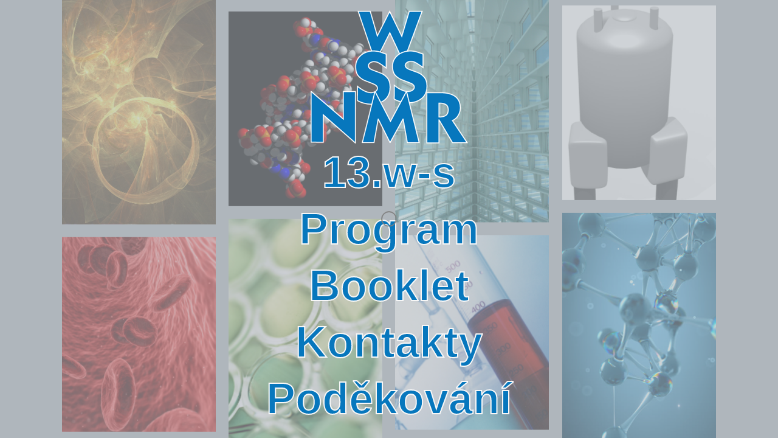

--- FILE ---
content_type: text/html
request_url: https://www.imc.cas.cz/nmr/konf/wssnmr19/index.html
body_size: 22480
content:
<!DOCTYPE html>
<html lang="en" class="no-js">	
  <head>		
    <meta charset="UTF-8" />		
    <meta name="viewport" content="width=device-width, initial-scale=1">		
   <title>13. Workshop on Solid-State NMR &amp; Computational methods</title>	
    <meta name="description" content="A template with animated columns and a content preview." />		
    <meta name="keywords" content="layout, uidesign, template, css, javascript, columns, grid" />		
    <meta name="author" content="Codrops" />		
    <link rel="shortcut icon" href="favicon.ico">		
    <link rel="stylesheet" href="https://use.typekit.net/bml8yys.css">		
    <link rel="stylesheet" type="text/css" href="css/base.css" />
    <link rel="stylesheet" type="text/css" href="css/style.css" />    		
<script>document.documentElement.className="js";var supportsCssVars=function(){var e,t=document.createElement("style");return t.innerHTML="root: { --tmp-var: bold; }",document.head.appendChild(t),e=!!(window.CSS&&window.CSS.supports&&window.CSS.supports("font-weight","var(--tmp-var)")),t.parentNode.removeChild(t),e};supportsCssVars()||alert("Please view this demo in a modern browser that supports CSS Variables.");</script>		
    <!--script src="//tympanus.net/codrops/adpacks/analytics.js"></script-->	
  </head>	
  <body class="loading">  
    <svg aria-hidden="true" style="position: absolute; width: 0; height: 0; overflow: hidden;" version="1.1" xmlns="http://www.w3.org/2000/svg" xmlns:xlink="http://www.w3.org/1999/xlink">
      <defs>
        <symbol id="icon-phone" viewBox="0 0 32 32">
          <title>phone
          </title>
          <path d="M22 20c-2 2-2 4-4 4s-4-2-6-4-4-4-4-6 2-2 4-4-4-8-6-8-6 6-6 6c0 4 4.109 12.109 8 16s12 8 16 8c0 0 6-4 6-6s-6-8-8-6z">
          </path>
        </symbol>
        <symbol id="icon-envelop" viewBox="0 0 32 32">
          <title>envelop
          </title>
          <path d="M29 4h-26c-1.65 0-3 1.35-3 3v20c0 1.65 1.35 3 3 3h26c1.65 0 3-1.35 3-3v-20c0-1.65-1.35-3-3-3zM12.461 17.199l-8.461 6.59v-15.676l8.461 9.086zM5.512 8h20.976l-10.488 7.875-10.488-7.875zM12.79 17.553l3.21 3.447 3.21-3.447 6.58 8.447h-19.579l6.58-8.447zM19.539 17.199l8.461-9.086v15.676l-8.461-6.59z">
          </path>
        </symbol>
        <symbol id="icon-mobile" viewBox="0 0 32 32">
          <title>mobile
          </title>
          <path d="M23 0h-14c-1.65 0-3 1.35-3 3v26c0 1.65 1.35 3 3 3h14c1.65 0 3-1.35 3-3v-26c0-1.65-1.35-3-3-3zM12 1.5h8v1h-8v-1zM16 30c-1.105 0-2-0.895-2-2s0.895-2 2-2 2 0.895 2 2-0.895 2-2 2zM24 24h-16v-20h16v20z">
          </path>
        </symbol>
        <symbol id="icon-download" viewBox="0 0 32 32">
          <title>download
          </title>
          <path d="M16 18l8-8h-6v-8h-4v8h-6zM23.273 14.727l-2.242 2.242 8.128 3.031-13.158 4.907-13.158-4.907 8.127-3.031-2.242-2.242-8.727 3.273v8l16 6 16-6v-8z">
          </path>
        </symbol>
        <symbol id="icon-arrow-left2" viewBox="0 0 32 32">
          <title>arrow-left2
          </title>
          <path d="M12.586 27.414l-10-10c-0.781-0.781-0.781-2.047 0-2.828l10-10c0.781-0.781 2.047-0.781 2.828 0s0.781 2.047 0 2.828l-6.586 6.586h19.172c1.105 0 2 0.895 2 2s-0.895 2-2 2h-19.172l6.586 6.586c0.39 0.39 0.586 0.902 0.586 1.414s-0.195 1.024-0.586 1.414c-0.781 0.781-2.047 0.781-2.828 0z">
          </path>
        </symbol>
        <symbol id="icon-circle-left" viewBox="0 0 32 32">
          <title>circle-left
          </title>
          <path d="M16 32c8.837 0 16-7.163 16-16s-7.163-16-16-16-16 7.163-16 16 7.163 16 16 16zM16 3c7.18 0 13 5.82 13 13s-5.82 13-13 13-13-5.82-13-13 5.82-13 13-13z">
          </path>
          <path d="M20.914 9.914l-2.829-2.829-8.914 8.914 8.914 8.914 2.828-2.828-6.086-6.086z">
          </path>
        </symbol>
      </defs>
    </svg>		
    <main>			
      <div class="content content--second">				
        <article class="item">					
          <div class="item__img" style="background-image: url(img/11.jpg)">
          </div>					
          <div class="item__content">						
            <a class="item__content-back"><svg class="icon icon-arrow-left2"><use xlink:href="#icon-arrow-left2"></use></svg><span class="name"> back</span> </a>						
            <h2 class="item__content-title">13. Workshop</h2>						
            <h2 class="item__content-title">on Solid-State NMR &amp; Computational methods</h2>             						
 				
            <div class="item__content-text">          
              <div class="content__item-text center">       
                <p>pořádaný dne <big>16.10.2019</big>, Vila Lanna,  V Sadech 1,  160 00 Praha 6
                </p>              					          
                <p>přednáškový cyklus v rámci pravidelného Workshopu o ssNMR a přidružených metodách, pravidelně konaného od roku 2006, který<br />             organizuje            
                </p>             					
                <p>
                  <a href="http://www.imc.cas.cz/nmr/">Společná laboratoř NMR spektroskopie pevného stavu  ÚMCH AV ČR, v.v.i. a ÚFCH JH AV ČR, v.v.i.</a>
                </p>              
                <p>           
                  <img src="img/logo2.png" alt="logo2.png, 16kB" title="logo2" width="60%">              
                </p>       		        		 
              </div>						
            </div>					
          </div>				
        </article>				
        <article class="item">					
          <div class="item__img" style="background-image: url(img/15.jpg)">
          </div>					
          <div class="item__content">						
            <a class="item__content-back"><svg class="icon icon-arrow-left2"><use xlink:href="#icon-arrow-left2"></use></svg><span class="name"> back</span> </a>						
            <h2 class="item__content-title">Program</h2>						
            <h3 class="item__content-subtitle">Časový plán přednášek</h3>						
            <div class="item__content-text">              
              <table cellpadding="1" cellspacing="5" border="0" >                             
                <tbody>               
                  <tr class="cbr1"> 
                    <td class="i">10:20</td>
                    <td class="m">- </td>
                    <td class="i">10:30</td><td>&nbsp;</td>
                    <td class="bg"><strong>Brus Jiří </strong>
                      <em> (ÚMCH) 
                      </em><br />"Úvodní slovo"</td>
                  </tr>
                  <tr class="cbr1"> 
                    <td class="i">10:30</td>
                    <td class="m">- </td>
                    <td class="i">10:50</td><td>&nbsp;</td>
                    <td class="bg"><strong>Jiří Czernek</strong>
                      <em>(ÚMCH)
                      </em><br />
                      <span class="red">"An Extension of NMR Crystallography Elucidates the Crystal Structure of N-formyl-MLF-OH Tripeptide"
                      </span></td>
                  </tr>
                  <tr class="cbr"> 
                    <td class="i">10:50</td>
                    <td class="m">- </td>
                    <td class="i">11:10</td><td>&nbsp;</td>
                    <td class="bg"><strong>Martina Urbanová</strong>
                      <em>(ÚMCH)
                      </em><br />
                      <span class="red">"Interakce a strukturně-chemické transformace alginátových gelů ve fyziologickém prostředí"
                      </span></td>
                  </tr>
                  <tr class="cbr"> 
                    <td class="i">11:10</td>
                    <td class="m">- </td>
                    <td class="i">11:30</td><td>&nbsp;</td>
                    <td class="bg1"><em>přestávka na kávu</em>
                      <em>
                      </em><br /></td>
                  </tr>                  
                  <tr class="cbr1"> 
                    <td class="i">11:30</td>
                    <td class="m">- </td>
                    <td class="i">11:50</td><td>&nbsp;</td>
                    <td class="bg"><strong>Sabina Abbrent</strong>
                      <em> (ÚMCH) 
                      </em><br />
                      <span class="red">"In-situ 1H NMR Study of Co-polymerization of 2-Oxazolines: Dependence on side-chain type and monomer ratio"
                      </span></td>
                  </tr>

                  <tr class="cbr1"> 
                    <td class="i">11:50</td>
                    <td class="m">- </td>
                    <td class="i">12:10</td><td>&nbsp;</td>
                    <td class="bg"><strong>Larysa Starovoytová</strong>
                      <em> (ÚMCH)
                      </em><br />
                      <span class="red">"How are “stealth” properties fulfilled for a biocompatible polymer? Molecular mechanisms of the interactions of pHPMA copolymers with the blood plasma proteins"
                      </span></td>
                  </tr>
 
                  <tr class="cbr1"> 
                    <td class="i">12:10</td>
                    <td class="m">- </td>
                    <td class="i">12:30</td><td>&nbsp;</td>
                    <td class="bg"><strong>Andrii Mahun</strong>
                      <em> (ÚMCH) 
                      </em><br />
                      <span class="red">"Effect of structural features of polypyrrole (PPy) on electrical conductivity reflected on 13C ssNMR parameters"
                      </span></td>
                  </tr>
                  <tr class="cbr"> 
                    <td class="i">12:30</td>
                    <td class="m">- </td>
                    <td class="i">14:30</td><td>&nbsp;</td>
                    <td class="bg1"><em>oběd</em>
                      <em>
                      </em><br /></td>
                  </tr>
                  <tr class="cbr1"> 
                    <td class="i">14:30</td>
                    <td class="m">- </td>
                    <td class="i">15:00</td><td>&nbsp;</td>
                    <td class="bg"><strong>Jiří Dědeček</strong>
                      <em> (ÚFCH JH)
                      </em><br />
                       </td>
                  </tr>
                  <tr class="cbr"> 
                    <td class="i">15:00</td>
                    <td class="m">- </td>
                    <td class="i">15:30</td><td>&nbsp;</td>
                    <td class="bg"><strong>Jiří Brus</strong>
                      <em> (ÚMCH)
                      </em><br />
                       </td>
                  </tr>
                  <tr class="cbr"> 
                    <td class="i">15:30</td>
                    <td class="m">- </td>
                    <td class="i">16:00</td><td>&nbsp;</td>
                    <td class="bg1"><em>přestávka na kávu</em>
                      <em>
                      </em><br /></td>
                  </tr>                  
                  
                  <tr class="cbr1"> 
                    <td class="i">16:00</td>
                    <td class="m">- </td>
                    <td class="i">16:30</td><td>&nbsp;</td>
                    <td class="bg"><strong>Richard Hrabal</strong>
                      <em> (VŠCHT Praha)
                      </em><br />
                       </td>
                  </tr>
                  <tr class="cbr1"> 
                    <td class="i">16:30</td>
                    <td class="m">- </td>
                    <td class="i">17:00</td><td>&nbsp;</td>
                    <td class="bg"><strong>Jan Roda</strong>
                      <em> (VŠCHT Praha)
                      </em><br />
                       </td>
                  </tr>                  
                  <tr class="cbr1"> 
                    <td class="i">17:00</td>
                    <td class="m">- </td>
                    <td class="i">17:30</td><td>&nbsp;</td>
                    <td class="bg"><strong>Bohumil Kratochvíl</strong>
                      <em> (VŠCHT Praha)
                      </em><br />
                       </td>
                  </tr>                    
 
                  <tr class="cbr1"> 
                    <td class="i">17:30 </td>
                    <td class="m">- </td>
                    <td class="i">21:00</td><td>&nbsp;</td>
                    <td class="bg"><strong>večeře </strong>
                      <em>
                      </em><br />
                      </span></td>
                  </tr>                                    
                </tbody>                         
              </table>  						
            </div>					
          </div>				
        </article>				
        <article class="item">					
          <div class="item__img" style="background-image: url(img/8.jpg)">
          </div>					
          <div class="item__content">						
            <a class="item__content-back"><svg class="icon icon-arrow-left2"><use xlink:href="#icon-arrow-left2"></use></svg><span class="name"> back</span> </a>	
            <h2 class="item__content-title">Booklet ke stažení</h2>						
            <h3 class="item__content-subtitle"> </h3>						
            <div class="item__content-text">					<h3>13. Workshop on Solid-State NMR & Computational methods</h3>					
              <p>stáhněte si Booklet s informacemi o konaném workshopu<br />
              </p>					
              <p>
                <a href="./dwn/booklet.pdf"><svg class="icon icon-download"><use xlink:href="#icon-download"></use></svg><span class="name"> &gt; ke stažení &lt;</span></a>
              </p>	
            </div>					
          </div>				
        </article>				
        <article class="item">					
          <div class="item__img" style="background-image: url(img/10.jpg)">
          </div>					
          <div class="item__content">						
            <a class="item__content-back"><svg class="icon icon-arrow-left2"><use xlink:href="#icon-arrow-left2"></use></svg><span class="name"> back</span> </a>			
            <h2 class="item__content-title">Kontakty</h2>						
            <h3 class="item__content-subtitle">Ing. Jiří Brus PhD.</h3>						
            <div class="item__content-text">					<h3>Společná laboratoř NMR pevné fáze<br />IMC AS CR &amp; JHI AS CR</h3>					
<!--              <p>+420 296 809 380<br />+420 296 809 378<br />+420 296 809 377 <br /><br />brus@imc.cas.cz 
              </p>-->
              <p><svg class="icon icon-phone"><use xlink:href="#icon-phone"></use></svg><span class="name"> &nbsp;&nbsp; +420 296 809 380</span><br />
                  <svg class="icon icon-phone"><use xlink:href="#icon-phone"></use></svg><span class="name"> &nbsp;&nbsp; +420 296 809 378</span><br />
                  <svg class="icon icon-phone"><use xlink:href="#icon-phone"></use></svg><span class="name"> &nbsp;&nbsp; +420 296 809 377</span><br /> 
                  <svg class="icon icon-envelop"><use xlink:href="#icon-envelop"></use></svg><span class="name"> &nbsp;&nbsp; brus@imc.cas.cz </span><br />                                    
              </p>              
              
            </div>					
          </div>				
        </article>				
        <article class="item">					
          <div class="item__img" style="background-image: url(img/9.jpg)">
          </div>					
          <div class="item__content">						
            <a class="item__content-back"><svg class="icon icon-arrow-left2"><use xlink:href="#icon-arrow-left2"></use></svg><span class="name"> back</span> </a>	
            <h2 class="item__content-title">Za podporu</h2>						
            <h3 class="item__content-subtitle"> </h3>						
            <div class="item__content-text">
              <h2 class="item__content-title">Děkujeme za podporu projektu - 
                <a href="http://av21.avcr.cz">Strategie AV 21</a></h2><h3>VÝZKUMNÝ PROGRAM:<br />MOLEKULY A MATERIÁLY PRO ŽIVOT</h3>
              <p>Výzkum nových chemických technologií pro řešení současných výzev a potřeb společnosti s důrazem na ochranu životního prostředí<br />						  více naleznete na 
                <a href="http://av21.avcr.cz/index.html">http://av21.avcr.cz/</a><br /> 
                <img src="img/log_strat.png" width="60%" />
              </p>
              <p>&nbsp;
              </p>  					<h3>Děkujeme všem přednášejícím a účastníkům workshopu</h3>
              <p>&nbsp;
              </p>  <h3>Realizace prezentace a grafických materiálů:</h3>
              <p>
                <a href="http://4logc.cz">4logc.cz</a>
              </p><h3>Použité zdroje: </h3>
              <p>
                <a href="https://unsplash.com">Photoby Unsplash</a>
              </p>
              <p>
                <a href="https://tympanus.net/codrops/">tympanus.net/codrops</a>
              </p>
              <p>
                <a href="http://www.imc.cas.cz/nmr/cs/">www.imc.cas.cz/nmr/</a>
              </p>
              <p>
                <a href="http://freepik.com">freepik.com</a>
              </p>		 
            </div>					
          </div>				
        </article>         			
      </div>			
      <div class="content content--first">				
        <div class="content__move">					
          <div class="columns">						
            <div class="column">							
              <div class="column__img" style="background-image:url(img/2.jpg)">
              </div>							
              <div class="column__img" style="background-image:url(img/6.jpg)">
              </div>							
              <div class="column__img" style="background-image:url(img/13.jpg)">
              </div>							
              <div class="column__img" style="background-image:url(img/14.jpg)">
              </div>							
              <div class="column__img" style="background-image:url(img/5.jpg)">
              </div>							
              <div class="column__img" style="background-image:url(img/6.jpg)">
              </div>							
              <div class="column__img" style="background-image:url(img/7.jpg)">
              </div>							
              <div class="column__img" style="background-image:url(img/8.jpg)">
              </div>							
              <div class="column__img" style="background-image:url(img/9.jpg)">
              </div>						
            </div>						
            <div class="column column--bottom">							
              <div class="column__img" style="background-image:url(img/3.jpg)">
              </div>							
              <div class="column__img" style="background-image:url(img/11.jpg)">
              </div>							
              <div class="column__img" style="background-image:url(img/1.jpg)">
              </div>							
              <div class="column__img" style="background-image:url(img/15.jpg)">
              </div>							
              <div class="column__img" style="background-image:url(img/14.jpg)">
              </div>							
              <div class="column__img" style="background-image:url(img/13.jpg)">
              </div>							
              <div class="column__img" style="background-image:url(img/12.jpg)">
              </div>							
              <div class="column__img" style="background-image:url(img/3.jpg)">
              </div>							
              <div class="column__img" style="background-image:url(img/15.jpg)">
              </div>						
            </div>						
            <div class="column">							
              <div class="column__img" style="background-image:url(img/7.jpg)">
              </div>							
              <div class="column__img" style="background-image:url(img/4.jpg)">
              </div>							
              <div class="column__img" style="background-image:url(img/9.jpg)">
              </div>							
              <div class="column__img" style="background-image:url(img/11.jpg)">
              </div>							
              <div class="column__img" style="background-image:url(img/5.jpg)">
              </div>							
              <div class="column__img" style="background-image:url(img/3.jpg)">
              </div>							
              <div class="column__img" style="background-image:url(img/2.jpg)">
              </div>							
              <div class="column__img" style="background-image:url(img/1.jpg)">
              </div>							
              <div class="column__img" style="background-image:url(img/5.jpg)">
              </div>							
              <div class="column__img" style="background-image:url(img/14.jpg)">
              </div>						
            </div>						
            <div class="column column--bottom">							
              <div class="column__img" style="background-image:url(img/1.jpg)">
              </div>							
              <div class="column__img" style="background-image:url(img/2.jpg)">
              </div>							
              <div class="column__img" style="background-image:url(img/3.jpg)">
              </div>							
              <div class="column__img" style="background-image:url(img/7.jpg)">
              </div>							
              <div class="column__img" style="background-image:url(img/4.jpg)">
              </div>							
              <div class="column__img" style="background-image:url(img/6.jpg)">
              </div>							
              <div class="column__img" style="background-image:url(img/5.jpg)">
              </div>							
              <div class="column__img" style="background-image:url(img/8.jpg)">
              </div>							
              <div class="column__img" style="background-image:url(img/10.jpg)">
              </div>						
            </div>					
          </div>
          <!--/columns-->					
          <nav class="menu">          
            <a href="index.html">
              <img src="img/log_ws.png" alt="log" title="log" width="100%" /></a>						
            <a class="menu__item">13.w-s</a>						
            <a class="menu__item">Program</a>						
            <a class="menu__item">Booklet</a>						
            <a class="menu__item">Kontakty</a>						
            <a class="menu__item">Poděkování</a>             					
          </nav>				
        </div>
        <!--/content--move-->			
      </div>
      <!--/content-->		
    </main>		
    <div class="cursor">			
      <div class="cursor__inner cursor__inner--circle">
      </div>		
    </div>		
<script src="js/imagesloaded.pkgd.min.js"></script>		
<script src="js/charming.min.js"></script>		
<script src="js/bezier-easing.min.js"></script>		
<script src="js/TweenMax.min.js"></script>		
<script src="js/demo.js"></script>	
  </body>
</html>

--- FILE ---
content_type: text/css
request_url: https://www.imc.cas.cz/nmr/konf/wssnmr19/css/base.css
body_size: 7918
content:
article,aside,details,figcaption,figure,footer,header,hgroup,main,nav,section,summary{display:block;}audio,canvas,video{display:inline-block;}audio:not([controls]){display:none;height:0;}[hidden]{display:none;}html{font-family:sans-serif;-ms-text-size-adjust:100%;-webkit-text-size-adjust:100%;}body{margin:0;}a:focus{outline:thin dotted;}a:active,a:hover{outline:0;}h1{font-size:2em;margin:0.67em 0;}abbr[title]{border-bottom:1px dotted;}b,strong{font-weight:bold;}dfn{font-style:italic;}hr{-moz-box-sizing:content-box;box-sizing:content-box;height:0;}mark{background:#ff0;color:#000;}code,kbd,pre,samp{font-family:monospace,serif;font-size:1em;}pre{white-space:pre-wrap;}q{quotes:"\201C" "\201D" "\2018" "\2019";}small{font-size:80%;}sub,sup{font-size:75%;line-height:0;position:relative;vertical-align:baseline;}sup{top:-0.5em;}sub{bottom:-0.25em;}img{border:0;}svg:not(:root){overflow:hidden;}figure{margin:0;}fieldset{border:1px solid #c0c0c0;margin:0 2px;padding:0.35em 0.625em 0.75em;}legend{border:0;padding:0;}button,input,select,textarea{font-family:inherit;font-size:100%;margin:0;}button,input{line-height:normal;}button,select{text-transform:none;}button,html input[type="button"],input[type="reset"],input[type="submit"]{-webkit-appearance:button;cursor:pointer;}button[disabled],html input[disabled]{cursor:default;}input[type="checkbox"],input[type="radio"]{box-sizing:border-box;padding:0;}input[type="search"]{-webkit-appearance:textfield;-moz-box-sizing:content-box;-webkit-box-sizing:content-box;box-sizing:content-box;}input[type="search"]::-webkit-search-cancel-button,input[type="search"]::-webkit-search-decoration{-webkit-appearance:none;}button::-moz-focus-inner,input::-moz-focus-inner{border:0;padding:0;}textarea{overflow:auto;vertical-align:top;}table{border-collapse:collapse;border-spacing:0;}
*,
*::after,
*::before {
	box-sizing: border-box;
}

:root {
	font-size: 14px;
}

html, body {
	height: 100%;
}

body {
	--color-text: #252528;
	--color-bg: #a0b7cc; /*#afb6bc;*/
	--color-link: #252528;
	--color-link-hover: #252528;
	--color-menu-text: #252528;
	--color-bg-move: #afb6bc;
	--color-menu-text-w: #F7F7F7;  
	color: var(--color-text);
	background-color: var(--color-bg);
	font-family: /*fieldwork-hum,*/ Open Sans, sans-serif;
	-webkit-font-smoothing: antialiased;
	-moz-osx-font-smoothing: grayscale;
}

main {
	width: 100%;
    height: 100%;
    position: relative;
    display: grid;
    grid-template-columns: 100%;
    grid-template-rows: 100%;
    align-items: center;
}

.js main {
	overflow: hidden;
}

.cursor {
	display: none;
}

/* Page Loader */
.js .loading::before {
	content: '';
	position: fixed;
	z-index: 100000;
	top: 0;
	left: 0;
	width: 100%;
	height: 100%;
	background: var(--color-bg);
}

.js .loading::after {
	content: '';
	position: fixed;
	z-index: 100000;
	top: 50%;
	left: 50%;
	width: 60px;
	height: 60px;
	margin: -30px 0 0 -30px;
	pointer-events: none;
	border-radius: 50%;
	opacity: 0.4;
	background: var(--color-link);
	animation: loaderAnim 0.7s linear infinite alternate forwards;
}

@keyframes loaderAnim {
	to {
		opacity: 1;
		transform: scale3d(0.5,0.5,1);
	}
}

a {
	text-decoration: none;
	color: var(--color-link);
	
}

a:hover,
a:focus {
	color: var(--color-link-hover);
	outline: 0;
}

.frame {
	padding: 1rem;
	text-align: center;
	position: relative;
	z-index: 1000;
	grid-area: 1 / 1 / 2 / 2;
	align-self: start;
}

.frame__title {
	font-size: 1rem;
	margin: 0 0 1rem;
}

.frame__links {
	display: inline;
}

.frame__github,
.frame__links a:not(:last-child),
.frame__demos a:not(:last-child) {
	margin-right: 1rem;
}

.frame__demos {
	margin: 1rem 0;
}

.frame__demo--current,
.frame__demo--current:hover {
	color: var(--color-text);
}

.content, 
.content__move {
	width: 100%;
	height: 100vh;
	display: grid;
	grid-template-columns: 100%;
	grid-template-rows: 100%;
	align-items: center;
	grid-area: 1 / 1 / 2 / 2;
	justify-self: center;
	position: relative;
	will-change: transform;
}

.content--first {
	position: fixed;
	top: 0;
	left: 0;
	overflow: hidden;
}

.content__move {
	background: var(--color-bg-move);
}

.columns {
	grid-area: 1 / 1 / 2 / 2;
	width: 100%;
	height: 100vh;
	position: absolute;
	top: 0;
	left: 0;
	display: grid;
	grid-template-columns: repeat(4,1fr);
	grid-template-rows: 100%;
	grid-gap: 1.5rem;
	padding: 0 8vw;
}

.column {
	position: relative;
	align-self: start;
	will-change: transform;
}

.column--bottom {
	align-self: end;
}

.column__img {
	width: 100%;
	display: block;
	opacity: 0.4;
	background-size: cover;
	background-position: 50% 50%;
	height: 25vw;
}

.column__img:nth-child(odd) {
	height: 30vw;
}

.column__img:not(:last-child) {
	margin-bottom: 1.5rem;
}

.menu {
	grid-area: 1 / 1 / 2 / 2;
	width: 100vw;
	height: 100vh;
	padding: 15vh 0;
	display: flex;
	flex-direction: column;
	justify-content: center;
	align-items: center;
	position: relative;
}

.menu__item {
	display: flex;
	font-weight: 800;
	font-size: 16vw;
	line-height: 1.1;
	cursor: pointer;
	padding-bottom: 1rem;
	-webkit-text-stroke: 2px var(--color-menu-text-w);
	text-stroke: 2px var(--color-menu-text-w);
	-webkit-text-fill-color: #0777BD; /*transparent; */
	text-fill-color: #0777BD;/*transparent; */
	color: #0777BD; /*transparent; */
}

.menu__item:hover {
	-webkit-text-fill-color: var(--color-menu-text);
	text-fill-color: var(--color-menu-text);
	color: var(--color-menu-text);
}

.item {
	position: relative;
}

.js .item {
	grid-area: 1 / 1 / 2 / 2;
	opacity: 0;
	pointer-events: none;
}

.js .item--current {
	opacity: 1;
	pointer-events: auto;
}

.item__img {
	height: 300px;
	width: 100%;
	flex: none;
	background-size: cover;
	background-position: 50% 25%;
	opacity: 0.4;
}

.item__content {
	padding: 2rem;
	height: calc(100vh - 300px);
	overflow: auto;
}

.item__content-title {
	font-size: 2.5rem;
	margin: 0;
	line-height: 1.2;
	pointer-events: none;
}

.menu__item span,
.item__content-title span {
	display: inline-block;
	white-space: pre;
	pointer-events: none;
	will-change: transform;
}

.item__content-subtitle {
	font-weight: normal;
	margin: 0;
	font-size: 1.5rem;
}

.item__content-text {
	margin: 4vh 0 4rem 0;
	position: relative;
	line-height: 1.5;
}

.item__content-text::after {
	content: '';
	width: 2rem;
	height: 2px;
	position: absolute;
	background: currentColor;
	top: calc(100% + 3rem);
}

.item__content-back {
	cursor: pointer;
  padding-bottom: 10px;
}

@media screen and (min-width: 53em) {
	.frame {
		position: fixed;
		text-align: left;
		z-index: 10000;
		top: 0;
		left: 0;
		display: grid;
		align-content: space-between;
		width: 100%;
		max-width: none;
		height: 100vh;
		padding: 3rem 4rem;
		pointer-events: none;
		grid-template-columns: 50% 50%;
		grid-template-rows: auto auto auto;
		grid-template-areas: 'title ...'
							'... ...'
							'links links';
	}
	.frame__title-wrap {
		grid-area: title;
		display: flex;
	}
	.frame__title {
		margin: 0;
		font-weight: normal;
	}
	.frame__links {
		grid-area: links;
		padding: 0;
		justify-self: end;
	}
	.frame a {
		pointer-events: auto;
	}
	.menu__item {
		font-size: 10vh;
	}
	.item {
		height: 100%;
		width: 100%;
		display: flex;
	}
	.item__img {
		height: 100%;
		width: 45%;
		background-position: 50% 50%;
	}
	.item__content {
		padding: 8vh 12vw 0 8vw;
		height: calc(100% - 12rem);
		display: flex;
		flex-direction: column;
		align-items: flex-start;
		overflow: visible;
	}
	.item__content-title {
		font-size: 5vw;
	}
	.item__content-subtitle {
		font-size: 2vw;
	}
	.item__content-text {
		margin-bottom: 0;
	}
}

@media (any-pointer: fine) {
	.cursor {
		display: block;
	}
	.cursor__inner {
		z-index: 9999;
		pointer-events: none;
		position: absolute;
		top: 0;
		left: 0;
		mix-blend-mode: difference;
		border-radius: 50%;
	}
	.cursor__inner--circle {
		width: 25px;
		height: 25px;
		border: 1px solid #fff;
	}
}


h2.item__content-title{
line-height: 1.1em;
font-size: 4em;
}


--- FILE ---
content_type: text/javascript
request_url: https://www.imc.cas.cz/nmr/konf/wssnmr19/js/demo.js
body_size: 16517
content:
/**
* demo.js
* http://www.codrops.com
*
* Licensed under the MIT license.
* http://www.opensource.org/licenses/mit-license.php
* 
* Copyright 2019, Codrops
* http://www.codrops.com
*/
{
    const MathUtils = {
        lineEq: (y2, y1, x2, x1, currentVal) => {
            const m = (y2 - y1) / (x2 - x1);
            const b = y1 - m * x1;
            return m * currentVal + b;
        },
        lerp: (a, b, n) => (1 - n) * a + n * b,
        getRandomFloat: (min, max) => (Math.random() * (max - min) + min).toFixed(2)
    };
    const body = document.body;
    const docEl = document.documentElement;

    let winsize;
    const calcWinsize = () => winsize = {width: window.innerWidth, height: window.innerHeight};
    calcWinsize();
    window.addEventListener('resize', calcWinsize);

    // Gets the mouse position. From http://www.quirksmode.org/js/events_properties.html#position
    const getMousePos = (ev) => {
        let posx = 0;
        let posy = 0;
        if (!ev) e = window.event;
        if (ev.pageX || ev.pageY)   {
            posx = ev.pageX;
            posy = ev.pageY;
        }
        else if (ev.clientX || ev.clientY)  {
            posx = ev.clientX + body.scrollLeft + docEl.scrollLeft;
            posy = ev.clientY + body.scrollTop + docEl.scrollTop;
        }
        return { x : posx, y : posy }
    };
    let mousepos = {x: winsize.width/2, y: winsize.height/2};
    window.addEventListener('mousemove', ev => mousepos = getMousePos(ev));
    
    let activeTilt = {
        columns: true,
        letters: true,
    }

    // Custom cursor
    class Cursor {
        constructor(el) {
            this.DOM = {el: el};
            this.DOM.circle = this.DOM.el.querySelector('.cursor__inner--circle');
            this.bounds = this.DOM.circle.getBoundingClientRect();
            this.lastMousePos = {x:0, y:0};
            this.scale = 1;
            this.lastScale = 1;
            this.lastY = 0;
            requestAnimationFrame(() => this.render());
        }
        render() {
            this.lastMousePos.x = MathUtils.lerp(this.lastMousePos.x, mousepos.x - this.bounds.width/2, 0.15);
            this.lastMousePos.y = MathUtils.lerp(this.lastMousePos.y, mousepos.y - this.bounds.height/2, 0.15);
            this.direction = this.lastY - mousepos.y > 0 ? 'up' : 'down';
            this.lastScale = MathUtils.lerp(this.lastScale, this.scale, 0.15);
            this.DOM.circle.style.transform = `translateX(${(this.lastMousePos.x)}px) translateY(${this.lastMousePos.y}px) scale(${this.lastScale})`;
            this.lastY = mousepos.y;
            requestAnimationFrame(() => this.render());
        }
        enter() {
            this.scale = 1.5;
        }
        leave() {
            this.scale = 1;
        }
        click() {
            this.lastScale = .4;
        }
    }

    // Vertical images column
    class Column {
        constructor(el) {
            this.DOM = {el: el};

            // The column's height
            const rect = this.DOM.el.getBoundingClientRect();
            this.height = rect.height;
            
            // Check if the column starts on the top of the viewport or if it ends on the bottom of the viewport. This will define the column's translation direction.
            this.isBottom = this.DOM.el.classList.contains('column--bottom');

            // Tilt the column on mousemove.
            this.tilt();
        }
        tilt() {
            let translationVals = {tx: 0, ty: 0};
            const randX = MathUtils.getRandomFloat(5,20);
            const rY1 = this.isBottom ? MathUtils.getRandomFloat(10,30) : MathUtils.getRandomFloat(30,80);
            const rY2 = this.isBottom ? MathUtils.getRandomFloat(30,80) : MathUtils.getRandomFloat(10,30);
            const render = () => {
                if ( activeTilt.columns ) {
                    translationVals.tx = MathUtils.lerp(translationVals.tx, MathUtils.lineEq(-randX, randX, winsize.width, 0, mousepos.x), 0.03);
                    translationVals.ty = MathUtils.lerp(translationVals.ty, MathUtils.lineEq(-rY1, rY2, winsize.height, 0, mousepos.y), 0.03);
                    TweenMax.set(this.DOM.el, {
                        x: translationVals.tx, 
                        y: translationVals.ty,
                        rotation: 0.01
                    });
                }
                else {
                    translationVals = {tx: 0, ty: 0};
                }
                requestAnimationFrame(render);
            }
            
            requestAnimationFrame(render);
        }
    }

    class ContentItem {
        constructor(el) {
            this.DOM = {el: el};
            this.DOM.title = this.DOM.el.querySelector('.item__content-title');
            // Create spans out of every letter
            charming(this.DOM.title);
            this.DOM.titleLetters = [...this.DOM.title.querySelectorAll('span')];
            this.titleLettersTotal = this.DOM.titleLetters.length;

            this.DOM.backCtrl = this.DOM.el.querySelector('.item__content-back');
            this.initEvents()
        }
        initEvents() {
            this.DOM.backCtrl.addEventListener('click', (ev) => {
                ev.preventDefault();
                menu.closeItem()
            });
        }
        setCurrent() {
            this.DOM.el.classList.add('item--current');
        }
        resetCurrent() {
            this.DOM.el.classList.remove('item--current');
        }
    }

    // A Menu Item
    class MenuItem {
        constructor(el) {
            this.DOM = {el: el};

            // Create spans out of every letter
            charming(this.DOM.el);
            this.DOM.letters = [...this.DOM.el.querySelectorAll('span')];
            this.lettersTotal = this.DOM.letters.length;

            // Total number of letters that move when hovering and moving the mouse
            this.totalRandomLetters = 3;
            this.totalRandomLetters = this.totalRandomLetters <= this.lettersTotal ? this.totalRandomLetters : this.lettersTotal
            // The amount that they move (y-axis)
            this.lettersTranslations = Array.from({length: this.totalRandomLetters}, _ => {
                const tr = MathUtils.getRandomFloat(10,50);
                return [-tr,tr];
            });
            this.lettersRotations = Array.from({length: this.totalRandomLetters}, _ => {
                const rr = MathUtils.getRandomFloat(0,6);
                return [-rr,rr];
            });
            
            // Init/Bind events
            this.initEvents();
        }
        initEvents() {
            // Initialize the random letters of the menu item that move when hovering and moving the mouse
            this.mouseenterFn = _ => {
                const shuffled = [...this.DOM.letters].sort(() => 0.5 - Math.random());
                this.DOM.randLetters = shuffled.slice(0, this.totalRandomLetters);
            };
            // Move the random letters up and down when moving the mouse
            this.mousemoveFn = (ev) => requestAnimationFrame(() => this.tilt(ev));
            // Reset the position of the random letters
            this.mouseleaveFn = _ => this.resetTilt();
            this.DOM.el.addEventListener('mouseenter', this.mouseenterFn);
            this.DOM.el.addEventListener('mousemove', this.mousemoveFn);
            this.DOM.el.addEventListener('mouseleave', this.mouseleaveFn);
        }
        tilt(ev) {
            if ( !activeTilt.letters ) return;
            // Document scrolls
            const docScrolls = {left : body.scrollLeft + docEl.scrollLeft, top : body.scrollTop + docEl.scrollTop};
            const bounds = this.DOM.el.getBoundingClientRect();
            // Mouse position relative to the main element (this.DOM.el)
            const relmousepos = {x : mousepos.x - bounds.left - docScrolls.left, y : mousepos.y - bounds.top - docScrolls.top };
            for (const [index, letter] of this.DOM.randLetters.entries()) {
                TweenMax.to(letter, 3, {
                    ease: Expo.easeOut,
                    y: MathUtils.lineEq(this.lettersTranslations[index][1],this.lettersTranslations[index][0], bounds.height, 0, relmousepos.y),
                    rotation: MathUtils.lineEq(this.lettersRotations[index][1],this.lettersRotations[index][0], bounds.height, 0, relmousepos.y),
                });
            }
        }
        resetTilt() {
            if ( !activeTilt.letters ) return;
            new TimelineMax()
                .to(this.DOM.randLetters, 0.2, {
                    ease: Quad.easeOut,
                    y: cursor.direction === 'up' ? '-=80%' : '+=80',
                    rotation: cursor.direction === 'up' ? '-=10' : '+=10',
                    opacity: 0,
                }, 0)
                .staggerTo(this.DOM.randLetters, MathUtils.getRandomFloat(0.5,0.7), {
                    ease: Elastic.easeOut.config(1,0.4),
                    startAt: {y: cursor.direction === 'up' ? '80%' : '-80%', opacity: 0},
                    y: '0%',
                    rotation: 0,
                    opacity: 1
                }, 0.02, 0.2);
        }
    }

    class Menu {
        constructor(el) {
            this.DOM = {el: el};
            // The menu items
            this.DOM.items = document.querySelectorAll('.menu > .menu__item');
            this.menuItems = Array.from(this.DOM.items, item => new MenuItem(item));
            // Init/Bind events
            this.initEvents();
        }
        initEvents() {
            // Clicking a menu item opens up the content item and hides the menu (items)
            for (let menuItem of this.menuItems) {
                menuItem.DOM.el.addEventListener('click', () => this.openItem(menuItem));
            }
        }
        openItem(menuItem) {
            if ( this.isAnimating ) return;
            this.isAnimating = true;
            
            this.currentItem = this.menuItems.indexOf(menuItem);

            // Set the content item to current
            const contentItem = contentItems[this.currentItem];
            contentItem.setCurrent();
            
            // Disable tilts
            activeTilt.columns = false;
            activeTilt.letters = false;
            
            const duration = 1.2;
            const ease = new Ease(BezierEasing(1, 0, 0.735, 0.775));
            const columnsStagger = 0;

            this.openItemTimeline = new TimelineMax({
                onComplete: () => this.isAnimating = false,
            })
            // Animate columns out
            .staggerTo(columnsElems, duration, {
                ease: ease,
                cycle: {
                    y: (i,t) => t.classList.contains('column--bottom') ? columns[i].height+winsize.height*.2 : -1*columns[i].height-winsize.height*.2
                },
                //scaleX: 0.7,
                opacity: 0
            }, columnsStagger, 0)
            .to(columnsWrap, duration, {
                ease: ease,
                rotation: -2
            }, 0)
            
            // Animate menu items out
            .staggerTo(menuItem.DOM.letters, duration*.7, {
                ease: ease,
                cycle: {
                    y: (i,_) => i % 2 == 0 ? MathUtils.getRandomFloat(-250,-150) : MathUtils.getRandomFloat(150,250)
                },
                rotation: `+=${MathUtils.getRandomFloat(0,20)}`,
                opacity: 0
            }, -0.01, 0) 
            .to(this.menuItems.filter(item => item != menuItem).map(t => t.DOM.el), duration*.5, {
                ease: ease,
                opacity: 0
            }, 0)

            // Animate content.first and contentMove (unreveal effect: both move in different directions)
            .to(content.first, duration*0.8, {
                ease: Expo.easeOut,
                y: '100%'
            }, duration+duration*columnsStagger*columnsTotal)
            .to(contentMove, duration*0.8, {
                ease: Expo.easeOut,
                y: '-100%'
            }, duration+duration*columnsStagger*columnsTotal)

            // Animate the content item title letters
            .set(contentItem.DOM.titleLetters, {
                opacity: 0
            }, duration+duration*columnsStagger*columnsTotal)
            .staggerTo(contentItem.DOM.titleLetters, duration, {
                ease: Expo.easeOut,
                startAt: {
                    cycle: {
                        y: (i,_) => i % 2 == 0 ? MathUtils.getRandomFloat(-35,-15) : MathUtils.getRandomFloat(15,35),
                        rotation: MathUtils.getRandomFloat(-20,0)
                    }
                },
                y: 0,
                rotation: 0,
                opacity: 1
            }, -0.01, duration+duration*columnsStagger*columnsTotal);
        }
        closeItem() {
            if ( this.isAnimating ) return;
            this.isAnimating = true;

            const contentItem = contentItems[this.currentItem];

            const duration = 1;
            const ease = Sine.easeOut;
            
            this.openItemTimeline = new TimelineMax({
                onComplete: () => {
                    activeTilt.columns = true;
                    activeTilt.letters = true;
                    this.isAnimating = false;  
                }
            })
            .staggerTo(contentItem.DOM.titleLetters, duration*0.6, {
                ease: new Ease(BezierEasing(0.775,0.05,0.87,0.465)),
                cycle: {
                    y: (i,_) => i % 2 == 0 ? MathUtils.getRandomFloat(-35,-15) : MathUtils.getRandomFloat(15,35),
                    rotation: MathUtils.getRandomFloat(-20,0)
                },
                opacity: 0
            }, 0.01, 0) 

            // Animate content.first and contentMove (unreveal effect: both move in different directions)
            .to([content.first, contentMove], duration*0.6, {
                ease: new Ease(BezierEasing(0.775,0.05,0.87,0.465)),
                y: '0%',
                onComplete: () => {
                    // Reset the content item current classclass
                    contentItem.resetCurrent();
                }
            }, 0.2)

            // Animate columns in
            .staggerTo(columnsElems, duration, {
                ease: ease,
                y: 0,
                x: 0,
                //scaleX: 1,
                opacity: 1
            }, 0.02, duration*0.6)
            .to(columnsWrap, duration, {
                ease: ease,
                rotation: 0
            }, duration*0.6)
            
            // Animate menu items in
            .to(this.menuItems[this.currentItem].DOM.letters, duration*.6, {
                ease: Quint.easeOut,
                y: 0,
                opacity: 1,
                rotation: 0
            }, duration) 
            .to(this.DOM.items, duration*.6, {
                ease: ease,
                opacity: 1
            }, duration);
        }
    }

    // Custom mouse cursor
    const cursor = new Cursor(document.querySelector('.cursor'));
    // Content elements
    const content = {
        first: document.querySelector('.content--first'),
        second: document.querySelector('.content--second')
    };
    
    // Content items
    const contentItems = Array.from(content.second.querySelectorAll('.item'), item => new ContentItem(item));
    
    // content.first inner moving element (reveal/unreveal effect purposes)
    const contentMove = content.first.querySelector('.content__move');
    
    // The image columns behind the menu
    const columnsWrap = document.querySelector('.columns');
    const columnsElems = columnsWrap.querySelectorAll('.column');
    const columnsTotal = columnsElems.length;
    let columns;

    // The Menu
    const menu = new Menu(content.second.querySelector('.menu'));

    // Activate the enter/leave/click methods of the custom cursor when hovering in/out on every <a> and when clicking anywhere
    [...document.querySelectorAll('a')].forEach((link) => {
        link.addEventListener('mouseenter', () => cursor.enter());
        link.addEventListener('mouseleave', () => cursor.leave());
    });
    document.addEventListener('click', () => cursor.click());

    // Preload all the images in the page
    imagesLoaded(document.querySelectorAll('.column__img'), {background: true}, () => {
        columns = Array.from(columnsElems, column => new Column(column));       
        document.body.classList.remove('loading');
    });
}